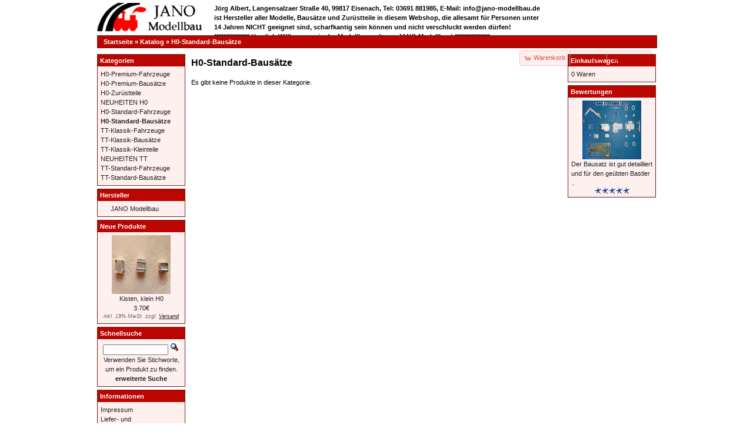

--- FILE ---
content_type: text/html
request_url: https://www.jano-modellbau.de/index.php?cPath=3048&osCsid=obp4c2v4bli5rjfat6u290eus1
body_size: 11927
content:
<!DOCTYPE html PUBLIC "-//W3C//DTD XHTML 1.0 Transitional//EN" "http://www.w3.org/TR/xhtml1/DTD/xhtml1-transitional.dtd">
<html xmlns="http://www.w3.org/1999/xhtml" dir="ltr" lang="de">
<head>
<meta http-equiv="Content-Type" content="text/html; charset=utf-8" />
<title>:: JANO Modellbau ::</title>
<base href="https://www.jano-modellbau.de/" />
<link rel="stylesheet" type="text/css" href="ext/jquery/ui/redmond/jquery-ui-1.8.22.css" />
<script type="text/javascript" src="ext/jquery/jquery-1.8.0.min.js"></script>
<script type="text/javascript" src="ext/jquery/ui/jquery-ui-1.8.22.min.js"></script>

<script type="text/javascript">
// fix jQuery 1.8.0 and jQuery UI 1.8.22 bug with dialog buttons; http://bugs.jqueryui.com/ticket/8484
if ( $.attrFn ) { $.attrFn.text = true; }
</script>


<script type="text/javascript" src="ext/jquery/bxGallery/jquery.bxGallery.1.1.min.js"></script>
<link rel="stylesheet" type="text/css" href="ext/jquery/fancybox/jquery.fancybox-1.3.4.css" />
<script type="text/javascript" src="ext/jquery/fancybox/jquery.fancybox-1.3.4.pack.js"></script>
<link rel="stylesheet" type="text/css" href="ext/960gs/960_24_col.css" />
<link rel="stylesheet" type="text/css" href="stylesheet.css" />
</head>
<body>

<div id="bodyWrapper" class="container_24">


<div id="header" class="grid_24">
  <div id="storeLogo"><a href="https://www.jano-modellbau.de/index.php?osCsid=obp4c2v4bli5rjfat6u290eus1"><img src="images/store_logo.png" alt="JANO Modellbau" title="JANO Modellbau" /></a></div>
  <div id="storeInfo">Jörg Albert, Langensalzaer Straße 40, 99817 Eisenach, Tel: 03691 881985, E-Mail: info@jano-modellbau.de<br> ist Hersteller aller Modelle, Bausätze und Zurüstteile in diesem Webshop, die allesamt für Personen unter<br> 14 Jahren NICHT geeignet sind, scharfkantig sein können und nicht verschluckt werden dürfen!<br>*************** Herzlich Willkommen in der Modellbauwelt von JANO Modellbau! ***************</div>

  <div id="headerShortcuts">
<span class="tdbLink"><a id="tdb1" href="https://www.jano-modellbau.de/shopping_cart.php?osCsid=obp4c2v4bli5rjfat6u290eus1">Warenkorb</a></span><script type="text/javascript">$("#tdb1").button({icons:{primary:"ui-icon-cart"}}).addClass("ui-priority-secondary").parent().removeClass("tdbLink");</script><span class="tdbLink"><a id="tdb2" href="https://www.jano-modellbau.de/checkout_shipping.php?osCsid=obp4c2v4bli5rjfat6u290eus1">Kasse</a></span><script type="text/javascript">$("#tdb2").button({icons:{primary:"ui-icon-triangle-1-e"}}).addClass("ui-priority-secondary").parent().removeClass("tdbLink");</script><span class="tdbLink"><a id="tdb3" href="https://www.jano-modellbau.de/account.php?osCsid=obp4c2v4bli5rjfat6u290eus1">Ihr Konto</a></span><script type="text/javascript">$("#tdb3").button({icons:{primary:"ui-icon-person"}}).addClass("ui-priority-secondary").parent().removeClass("tdbLink");</script>  </div>

<script type="text/javascript">
  $("#headerShortcuts").buttonset();
</script>
</div>

<div class="grid_24 ui-widget infoBoxContainer">
  <div class="ui-widget-header infoBoxHeading">&nbsp;&nbsp;<a href="https://www.jano-modellbau.de" class="headerNavigation">Startseite</a> &raquo; <a href="https://www.jano-modellbau.de/index.php?osCsid=obp4c2v4bli5rjfat6u290eus1" class="headerNavigation">Katalog</a> &raquo; <a href="https://www.jano-modellbau.de/index.php?cPath=3048&amp;osCsid=obp4c2v4bli5rjfat6u290eus1" class="headerNavigation">H0-Standard-Bausätze</a></div>
</div>


<div id="bodyContent" class="grid_16 push_4">

<h1>H0-Standard-Bausätze</h1>

<div class="contentContainer">


  <div class="contentText">


    <p>Es gibt keine Produkte in dieser Kategorie.</p>


  </div>

</div>


</div> <!-- bodyContent //-->


<div id="columnLeft" class="grid_4 pull_16">
  <div class="ui-widget infoBoxContainer">  <div class="ui-widget-header infoBoxHeading">Kategorien</div>  <div class="ui-widget-content infoBoxContents"><a href="https://www.jano-modellbau.de/index.php?cPath=3032&amp;osCsid=obp4c2v4bli5rjfat6u290eus1">H0-Premium-Fahrzeuge</a><br /><a href="https://www.jano-modellbau.de/index.php?cPath=3034&amp;osCsid=obp4c2v4bli5rjfat6u290eus1">H0-Premium-Bausätze</a><br /><a href="https://www.jano-modellbau.de/index.php?cPath=3039&amp;osCsid=obp4c2v4bli5rjfat6u290eus1">H0-Zurüstteile</a><br /><a href="https://www.jano-modellbau.de/index.php?cPath=3044&amp;osCsid=obp4c2v4bli5rjfat6u290eus1">NEUHEITEN H0</a><br /><a href="https://www.jano-modellbau.de/index.php?cPath=3040&amp;osCsid=obp4c2v4bli5rjfat6u290eus1">H0-Standard-Fahrzeuge</a><br /><a href="https://www.jano-modellbau.de/index.php?cPath=3048&amp;osCsid=obp4c2v4bli5rjfat6u290eus1"><strong>H0-Standard-Bausätze</strong></a><br /><a href="https://www.jano-modellbau.de/index.php?cPath=3033&amp;osCsid=obp4c2v4bli5rjfat6u290eus1">TT-Klassik-Fahrzeuge</a><br /><a href="https://www.jano-modellbau.de/index.php?cPath=3035&amp;osCsid=obp4c2v4bli5rjfat6u290eus1">TT-Klassik-Bausätze</a><br /><a href="https://www.jano-modellbau.de/index.php?cPath=3038&amp;osCsid=obp4c2v4bli5rjfat6u290eus1">TT-Klassik-Kleinteile</a><br /><a href="https://www.jano-modellbau.de/index.php?cPath=3045&amp;osCsid=obp4c2v4bli5rjfat6u290eus1">NEUHEITEN TT</a><br /><a href="https://www.jano-modellbau.de/index.php?cPath=3036&amp;osCsid=obp4c2v4bli5rjfat6u290eus1">TT-Standard-Fahrzeuge</a><br /><a href="https://www.jano-modellbau.de/index.php?cPath=3047&amp;osCsid=obp4c2v4bli5rjfat6u290eus1">TT-Standard-Bausätze</a><br /></div></div>
<div class="ui-widget infoBoxContainer">  <div class="ui-widget-header infoBoxHeading">Hersteller</div>  <div class="ui-widget-content infoBoxContents"><ul style="list-style: none; margin: 0; padding: 0;"><li><a href="https://www.jano-modellbau.de/index.php?manufacturers_id=52&amp;osCsid=obp4c2v4bli5rjfat6u290eus1">JANO Modellbau</a></li></ul></div></div>
<div class="ui-widget infoBoxContainer">  <div class="ui-widget-header infoBoxHeading"><a href="https://www.jano-modellbau.de/products_new.php?osCsid=obp4c2v4bli5rjfat6u290eus1">Neue Produkte</a></div>  <div class="ui-widget-content infoBoxContents" style="text-align: center;"><a href="https://www.jano-modellbau.de/product_info.php?products_id=15088&amp;osCsid=obp4c2v4bli5rjfat6u290eus1"><img src="images/JANO-114TT3ZSp600.jpg" alt="Kisten, klein H0" title="Kisten, klein H0" width="100" height="100" /></a><br /><a href="https://www.jano-modellbau.de/product_info.php?products_id=15088&amp;osCsid=obp4c2v4bli5rjfat6u290eus1">Kisten, klein H0</a><br />3.70€<br /><span class="price-info"> inkl. 19%  MwSt. zzgl. <a href="https://www.jano-modellbau.de/popup_shipping.php?osCsid=obp4c2v4bli5rjfat6u290eus1" target="_blank" onclick="$('#popupShipping').dialog('open'); return false;"><u>Versand</u></a></span></div></div>
<div class="ui-widget infoBoxContainer">  <div class="ui-widget-header infoBoxHeading">Schnellsuche</div>  <div class="ui-widget-content infoBoxContents" style="text-align: center;">    <form name="quick_find" action="https://www.jano-modellbau.de/advanced_search_result.php" method="get">    <input type="text" name="keywords" size="10" maxlength="30" style="width: 75%" />&nbsp;<input type="hidden" name="search_in_description" value="1" /><input type="hidden" name="osCsid" value="obp4c2v4bli5rjfat6u290eus1" /><input type="image" src="includes/languages/german/images/buttons/button_quick_find.gif" alt="Schnellsuche" title=" Schnellsuche " /><br />Verwenden Sie Stichworte, um ein Produkt zu finden.<br /><a href="https://www.jano-modellbau.de/advanced_search.php?osCsid=obp4c2v4bli5rjfat6u290eus1"><strong>erweiterte Suche</strong></a>    </form>  </div></div>
<div class="ui-widget infoBoxContainer">  <div class="ui-widget-header infoBoxHeading">Informationen</div>  <div class="ui-widget-content infoBoxContents">    <a href="https://www.jano-modellbau.de/impressum.php?osCsid=obp4c2v4bli5rjfat6u290eus1">Impressum</a><br />    <a href="https://www.jano-modellbau.de/shipping.php?osCsid=obp4c2v4bli5rjfat6u290eus1">Liefer- und<br />&nbsp;Versandkosten</a><br />    <a href="https://www.jano-modellbau.de/privacy.php?osCsid=obp4c2v4bli5rjfat6u290eus1">Privatsph&auml;re<br />&nbsp;und Datenschutz</a><br />    <a href="https://www.jano-modellbau.de/conditions.php?osCsid=obp4c2v4bli5rjfat6u290eus1">Unsere AGB</a><br />    <a href="https://www.jano-modellbau.de/faq.php?osCsid=obp4c2v4bli5rjfat6u290eus1">FAQ</a><br />    <a href="https://www.jano-modellbau.de/contact_us.php?osCsid=obp4c2v4bli5rjfat6u290eus1">Kontakt</a>  </div></div></div>


<div id="columnRight" class="grid_4">
  <div class="ui-widget infoBoxContainer">  <div class="ui-widget-header infoBoxHeading"><a href="https://www.jano-modellbau.de/shopping_cart.php?osCsid=obp4c2v4bli5rjfat6u290eus1">Einkaufswagen</a></div>  <div class="ui-widget-content infoBoxContents">0 Waren</div></div>
<div class="ui-widget infoBoxContainer">  <div class="ui-widget-header infoBoxHeading"><a href="https://www.jano-modellbau.de/reviews.php?osCsid=obp4c2v4bli5rjfat6u290eus1">Bewertungen</a></div>  <div class="ui-widget-content infoBoxContents"><div align="center"><a href="https://www.jano-modellbau.de/product_reviews_info.php?products_id=14799&amp;reviews_id=7&amp;osCsid=obp4c2v4bli5rjfat6u290eus1"><img src="images/JANO-1856B 001ZSp600.jpg" alt="Bausatz Bagger T174.2 mit Haken in TT" title="Bausatz Bagger T174.2 mit Haken in TT" width="100" height="100" /></a></div><a href="https://www.jano-modellbau.de/product_reviews_info.php?products_id=14799&amp;reviews_id=7&amp;osCsid=obp4c2v4bli5rjfat6u290eus1">Der Bausatz ist gut detailliert und für den geübten Bastler  ..</a><br /><div align="center"><img src="images/stars_5.gif" alt="5 of 5 Stars!" title="5 of 5 Stars!" /></div></div></div></div>

   
    <div id="popupShipping" title="Versandkosten">
      <p><p align="center"><strong>Versandkosten:<br /></strong>Der Versand erfolgt mit Hermes (Vorkasse) oder Deutsche Post AG (Nachnahme).<br />Bei einem Bestellwert unter 200,00 &euro; wird eine Versandkostenpauschale von 5,90 &euro; (inkl. MwSt) erhoben, betr&auml;gt der Bestellwert ab 200,00 &euro; erfolgt der Versand frei.<br />Bei Lieferung in L&auml;nder der EU&nbsp; wird unabh&auml;ngig vom Bestellwert grunds&auml;tzlich eine Versandkostenpauschale von 16,00 &euro; erhoben.<br />Bei Lieferung in sonstige L&auml;nder erfolgt eine gesonderte Abrechnung der Versandkosten.<br />Bei von Ihnen gew&uuml;nschten Teillieferungen, die den Betrag von 200,00 Euro unterschreiten, (gilt auch wenn die Gesamtbestellung den Betrag von 200,00 Euro &uuml;berschreitet) wird eine Versandkostenpauschale von 5,90 &euro; (inkl. MwSt) erhoben<br />(Preise der Deutschen Post AG f&uuml;r DHL-Paket und Nachnahmegeb&uuml;hren inkl. MwSt).</p>  <p align="center"><strong>Achtung!!!</strong></p>  <p align="center">Bei Versand per Nachnahme betragen die Versandkosten 8,35 &euro; (inkl. MwSt) und der K&auml;ufer hat die zus&auml;tzlichen Nachnahmegeb&uuml;hren von 7,15 &euro; (inkl. MwSt) zu tragen!</p>  <p align="center"><strong>Ein wichtiger Hinweis sei uns noch gestattet:</strong></p>  <p align="center">Aufgrund der Tatsache, dass wir ein Kleinserienhersteller sind, kann es auch zu<br /><strong>l&auml;ngerer Lieferzeit</strong><br />kommen.<br /><strong>Wir bitten daf&uuml;r um Verst&auml;ndnis.</strong></p></p>
    </div>
<script type="text/javascript">
$('#popupShipping').dialog({
  autoOpen: false,
  width: 600,
  height: 400,
  buttons: {
    Ok: function() {
      $(this).dialog('close');
    }
  }
});
</script>


<div class="grid_24 footer">
  <p align="center">Copyright &copy; 2026 <a href="https://www.jano-modellbau.de/index.php?osCsid=obp4c2v4bli5rjfat6u290eus1">JANO Modellbau</a><br>Powered by <a href="http://www.oscommerce.com" target="_blank">osCommerce</a></p>
</div>


<script type="text/javascript">
$('.productListTable tr:nth-child(even)').addClass('alt');
</script>

</div> <!-- bodyWrapper //-->


</body>
</html>


--- FILE ---
content_type: text/css
request_url: https://www.jano-modellbau.de/stylesheet.css
body_size: 9833
content:
/*
  $Id$

  osCommerce, Open Source E-Commerce Solutions
  http://www.oscommerce.com

  Copyright (c) 2010 osCommerce

  Released under the GNU General Public License
*/

.ui-widget {
  font-family: Lucida Grande, Lucida Sans, Verdana, Arial, sans-serif;
  font-size: 11px;
}

body {
  background: #fff;
  color: #000;
  margin: 0px;
  font-size: 11px;
  font-family: Lucida Grande, Lucida Sans, Verdana, Arial, sans-serif;
}

#bodyWrapper {
}

#bodyContent {
}

#header {
  height: 60px;
}

#storeLogo {
  float: left;
  margin-top: 5px;
}

#storeInfo {
  float: left;
  margin-top: 5px;
  padding: 1px 20px;
  font-weight: bold;
  line-height: 16px;
}

#headerShortcuts {
  float: right;
  margin-top: 15px;
  background: none;
  background-color: #FFF0F0;
  border: none;
  border: 1px solid #FFBBBB;
  border-radius: 5px;
}

#headerShortcuts a {
  border: none;
  background: none;
  color: #BA0501;
  border-left: 1px solid #FFBBBB;
}

#headerShortcuts span:first-of-type a {
  border: none;
}

.ui-icon {
    background-image: url(ext/jquery/ui/redmond/images/ui-icons_cd0a0a_256x240.png) !important;
}

a.ui-button, button.ui-button {
  color: #BA0501;
  border: none;
  background: none;
  background-color: #FFF0F0;
  border: 1px solid #FFBBBB;
}

#columnLeft {
  padding-top: 5px;
}

#columnRight {
  padding-top: 5px;
}

.infoBoxContainer {
  margin-bottom: 5px;
  border: 1px solid #682217;
  background-color: #FFF0F0;
}

.infoBoxContainer table {
  border: none;
  background: none;
}

.infoBoxHeading {
  padding: 4px;
  font-size: 11px;
  color: #FFFFFF;
  border: none;
  border-radius: 0 !important;
  background: none;
  background-color: #BA0501;
}

.infoBoxContents {
  padding: 5px;
  font-size: 11px;
  line-height: 1.5;
  border: none;
  background: none;
}

.infoBoxContents ul, .infoBoxContents ol {
    padding-left: 17px !important;
}

.infoBoxContentsCart {
    font-size: 0.80em;
}

.contentContainer {
  padding-bottom: 10px;
}

.contentContainer h2 {
  font-size: 12px;
  font-weight: bold;
  padding: 4px;
  margin-bottom: 5px;
  color: #FFFFFF;
  background-color: #BA0501;
}

.contentText, .contentText table {
  padding: 0 0 0 0;
  font-size: 11px;
  line-height: 1.5;
}

.contentText img {
  max-width: 200px;
  max-height: 200px;
  margin: 0 0 25px 25px;
}

.contentText button {
  color: #BA0501;
  border: none;
  background: none;
  background-color: #FFF0F0;
  border: 1px solid #FFBBBB;
}

.news {
  font-size: 14px;
  color: #BA0501;
  background-color: #FFF0F0;
  border: 1px solid #FFBBBB;
  padding: 5px;
  margin: 20px 0;
}

.productListTable {
  padding: 5px;
  font-size: 11px;
  line-height: 1.5;
  border: none;
  background: none;
  background-color: #FFFFFF;
}

.productListTable tr.alt td {
  background-color: #FFF0F0;
}

.productListTable a.ui-button {
  color: #BA0501;
  border: none;
  background: none;
  background-color: #FFF0F0;
  border: 1px solid #FFBBBB;
}

.fieldKey {
  font-size: 11px;
  font-weight: bold;
  line-height: 1.5;
  width: 150px;
}

.fieldValue {
  font-size: 11px;
  line-height: 1.5;
}

h1 {
  font-size: 16px;
  margin-bottom: 0;
  padding-bottom: 5px;
}

img {
  border: 0;
}

table, p {
  font-size: 11px;
  line-height: 1.5;
}

#piGal ul {
  list-style-type: none;
}

#piGal img {
  -webkit-box-shadow: 0px 0px 1px #000;
  -moz-box-shadow: 0px 0px 1px #000;
}

#piGal .outer {
  margin-left: -30px;
}

.buttonSet {
  clear: both;
}

.buttonSet button {
  color: #BA0501;
  border: none;
  background: none;
  background-color: #FFF0F0;
  border: 1px solid #FFBBBB;
}

.buttonAction {
  float: right;
}

.boxText { font-family: Verdana, Arial, sans-serif; font-size: 10px; }
.errorBox { font-family : Verdana, Arial, sans-serif; font-size : 10px; background: #ffb3b5; font-weight: bold; }
.stockWarning { font-family : Verdana, Arial, sans-serif; font-size : 10px; color: #cc0033; }
.productsNotifications { background: #f2fff7; }
.orderEdit { font-family : Verdana, Arial, sans-serif; font-size : 10px; color: #70d250; text-decoration: underline; }

A {
  color: #000000;
  text-decoration: none;
}

A:hover {
  text-decoration: underline;
}

FORM {
	display: inline;
}

TR.header {
  background: #ffffff;
}

TR.headerNavigation {
  background: #bbc3d3;
}

TD.headerNavigation {
  font-family: Verdana, Arial, sans-serif;
  font-size: 10px;
  background: #bbc3d3;
  color: #ffffff;
  font-weight : bold;
}

A.headerNavigation {
  color: #FFFFFF;
}

A.headerNavigation:hover {
  color: #ffffff;
}

TR.headerError {
  background: #ff0000;
}

TD.headerError {
  font-family: Tahoma, Verdana, Arial, sans-serif;
  font-size: 12px;
  background: #ff0000;
  color: #ffffff;
  font-weight : bold;
  text-align : center;
}

TR.headerInfo {
  background: #00ff00;
}

TD.headerInfo {
  font-family: Tahoma, Verdana, Arial, sans-serif;
  font-size: 12px;
  background: #00ff00;
  color: #ffffff;
  font-weight: bold;
  text-align: center;
}

TR.footer {
  background: #bbc3d3;
}

TD.footer {
  font-family: Verdana, Arial, sans-serif;
  font-size: 10px;
  background: #bbc3d3;
  color: #ffffff;
  font-weight: bold;
}

.infoBox {
  background: #b6b7cb;
}

.infoBoxNotice {
  background: #FF8E90;
}

.infoBoxNoticeContents {
  background: #FFE6E6;
  font-family: Verdana, Arial, sans-serif;
  font-size: 10px;
}

TD.infoBoxHeading {
  font-family: Verdana, Arial, sans-serif;
  font-size: 10px;
  font-weight: bold;
  background: #bbc3d3;
  color: #ffffff;
}

TD.infoBox, SPAN.infoBox {
  font-family: Verdana, Arial, sans-serif;
  font-size: 10px;
}

TR.accountHistory-odd, TR.addressBook-odd, TR.alsoPurchased-odd, TR.payment-odd, TR.productListing-odd, TR.productReviews-odd, TR.upcomingProducts-odd, TR.shippingOptions-odd {
  background: #f8f8f9;
}

TR.accountHistory-even, TR.addressBook-even, TR.alsoPurchased-even, TR.payment-even, TR.productListing-even, TR.productReviews-even, TR.upcomingProducts-even, TR.shippingOptions-even {
  background: #f8f8f9;
}

TABLE.productListing {
  border: 1px;
  border-style: solid;
  border-color: #b6b7cb;
  border-spacing: 1px;
}

.productListingHeader {
  table-layout: fixed;
  color: #FFFFFF;
  font-weight: bold;
}

.productListingHeader A:hover {
  color: #FFFFFF;
}

.productListingData {
  table-layout: fixed;
}

.productListingData img {
  margin: 0;
}

A.pageResults {
  color: #0000FF;
}

A.pageResults:hover {
  color: #0000FF;
  background: #FFFF33;
}

TD.pageHeading, DIV.pageHeading {
  font-family: Verdana, Arial, sans-serif;
  font-size: 20px;
  font-weight: bold;
  color: #9a9a9a;
}

TR.subBar {
  background: #f4f7fd;
}

TD.subBar {
  font-family: Verdana, Arial, sans-serif;
  font-size: 10px;
  color: #000000;
}

TD.main, P.main {
  font-family: Verdana, Arial, sans-serif;
  font-size: 11px;
  line-height: 1.5;
}

TD.smallText, SPAN.smallText, P.smallText {
  font-family: Verdana, Arial, sans-serif;
  font-size: 10px;
}

TD.accountCategory {
  font-family: Verdana, Arial, sans-serif;
  font-size: 13px;
  color: #aabbdd;
}

TD.tableHeading {
  font-family: Verdana, Arial, sans-serif;
  font-size: 12px;
  font-weight: bold;
}

SPAN.newItemInCart {
  font-family: Verdana, Arial, sans-serif;
  font-size: 10px;
  color: #ff0000;
}

CHECKBOX, INPUT, RADIO, SELECT {
  font-family: Verdana, Arial, sans-serif;
  font-size: 11px;
}

/* osc-support-edition BOF*/
SELECT {
  width:100%;
}
/* osc-support-edition EOF*/

TEXTAREA {
  width: 100%;
  font-family: Verdana, Arial, sans-serif;
  font-size: 11px;
}

SPAN.greetUser {
  font-family: Verdana, Arial, sans-serif;
  font-size: 12px;
  color: #BA0501;
  font-weight: bold;
}

TABLE.formArea {
  background: #f1f9fe;
  border-color: #7b9ebd;
  border-style: solid;
  border-width: 1px;
}

TD.formAreaTitle {
  font-family: Tahoma, Verdana, Arial, sans-serif;
  font-size: 12px;
  font-weight: bold;
}

SPAN.markProductOutOfStock {
  font-family: Tahoma, Verdana, Arial, sans-serif;
  font-size: 12px;
  color: #c76170;
  font-weight: bold;
}

SPAN.productSpecialPrice {
  font-family: Verdana, Arial, sans-serif;
  color: #ff0000;
}

SPAN.errorText {
  font-family: Verdana, Arial, sans-serif;
  color: #ff0000;
}

.moduleRow { }
.moduleRowOver { background-color: #D7E9F7; cursor: pointer; cursor: hand; }
.moduleRowSelected { background-color: #E9F4FC; }

.checkoutBarFrom, .checkoutBarTo { font-family: Verdana, Arial, sans-serif; font-size: 10px; color: #8c8c8c; }
.checkoutBarCurrent { font-family: Verdana, Arial, sans-serif; font-size: 10px; color: #000000; }

/* message box */

.messageBox { font-family: Verdana, Arial, sans-serif; font-size: 10px; }
.messageStackError, .messageStackWarning { font-family: Verdana, Arial, sans-serif; font-size: 10px; background-color: #ffb3b5; }
.messageStackSuccess { font-family: Verdana, Arial, sans-serif; font-size: 10px; background-color: #99ff00; }

/* input requirement */

.inputRequirement { font-family: Verdana, Arial, sans-serif; font-size: 10px; color: #ff0000; }

/* buttons */

.tdbLink a { }

.tdbLink button { }

/* account link list */

.accountLinkList {
  list-style-type: none;
  margin: 2px 2px 2px 10px;
  padding: 5px;
}

.accountLinkListEntry {
  float: left;
  margin-right: 5px;
}

.ui-dialog {
  background: none;
  background-color: #FFFFFF;
  border: 1px solid #682217;
}

.ui-dialog-titlebar {
  color: #FFFFFF;
  background: none;
  background-color: #BA0501;
  border: 1px solid #682217;
}

.ui-dialog-titlebar-close {
  background-color: #FFF0F0;
}

.ui-dialog-buttonpane {
  background: none;
  background-color: #FFFFFF;
  border: 1px solid #682217;
}

.ui-dialog-buttonpane button {
  color: #BA0501 !important;
  border: none !important;
  background: none !important;
  background-color: #FFF0F0 !important;
  border: 1px solid #FFBBBB !important;
}

/* osc-support-edition BOF*/
.price-info{
  font-style: italic;
  font-size: xx-small;
  color: #666;
}

.termsContainer{
  width: 99%;
  height: 100px;
  border: 1px solid #bbc3d3;
  padding:1%;
  color:#666;
  overflow: scroll;
}
/* osc-support-edition EOF*/
